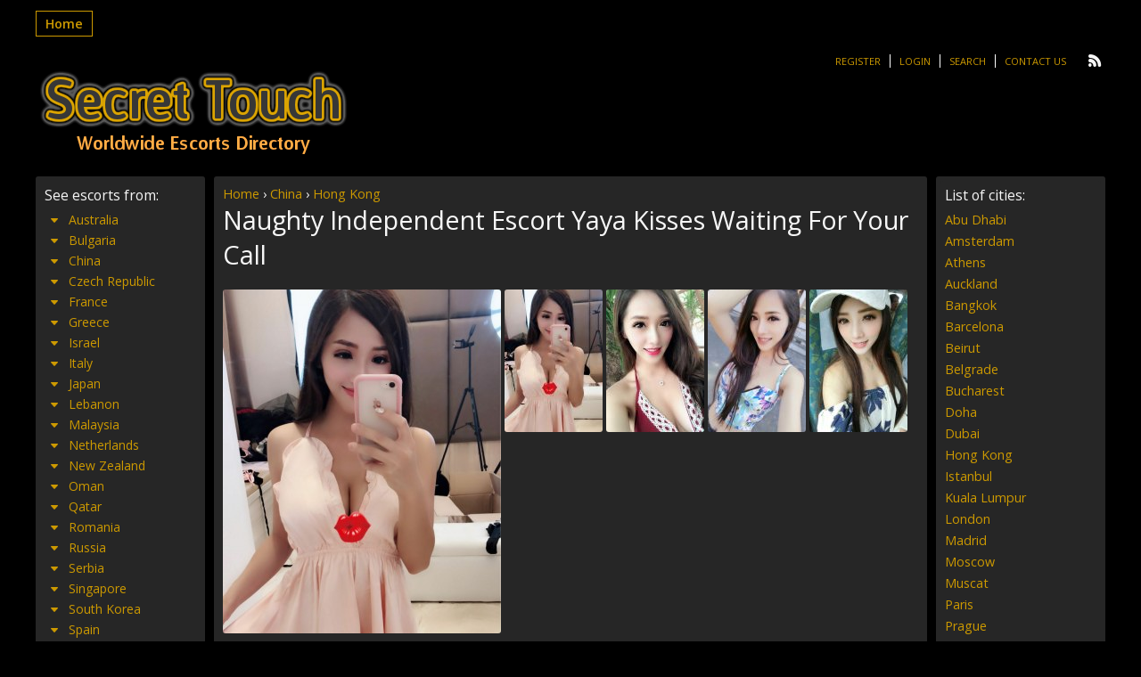

--- FILE ---
content_type: text/html; charset=UTF-8
request_url: https://www.secret-touch-escorts.com/escort/naughty-independent-escort-yaya-kisses-waiting-for-your-call/
body_size: 12224
content:

<!DOCTYPE html>
<html lang="en-US">
<head>
	<meta charset="UTF-8">
	<meta name="viewport" content="width=device-width, height=device-height, initial-scale=1.0, maximum-scale=1.0, target-densityDpi=device-dpi" />
	
	<link rel="profile" href="https://gmpg.org/xfn/11">
	<link rel="pingback" href="https://www.secret-touch-escorts.com/xmlrpc.php">
	
		<!-- All in One SEO Pro 4.1.3.3 -->
		<title>Naughty Independent Escort Yaya Kisses Waiting For Your Call | Secret Touch Escorts Directory</title>
		<meta name="description" content="Hi, my name is Yaya I am independent girl, 23 years old.I know how to make you crazy and will not hesitate to use every technique I know to seduce You.All you have to do to reach me by the phone on the top or you can text me on whats app Schedule our meeting, […]"/>
		<link rel="canonical" href="https://www.secret-touch-escorts.com/escort/naughty-independent-escort-yaya-kisses-waiting-for-your-call/" />
		<meta name="google" content="nositelinkssearchbox" />
		<script type="application/ld+json" class="aioseo-schema">
			{"@context":"https:\/\/schema.org","@graph":[{"@type":"WebSite","@id":"https:\/\/www.secret-touch-escorts.com\/#website","url":"https:\/\/www.secret-touch-escorts.com\/","name":"Secret Touch Escorts Directory","publisher":{"@id":"https:\/\/www.secret-touch-escorts.com\/#person"}},{"@type":"Person","@id":"https:\/\/www.secret-touch-escorts.com\/#person"},{"@type":"BreadcrumbList","@id":"https:\/\/www.secret-touch-escorts.com\/escort\/naughty-independent-escort-yaya-kisses-waiting-for-your-call\/#breadcrumblist","itemListElement":[{"@type":"ListItem","@id":"https:\/\/www.secret-touch-escorts.com\/#listItem","position":"1","item":{"@type":"WebPage","@id":"https:\/\/www.secret-touch-escorts.com\/","name":"Home","url":"https:\/\/www.secret-touch-escorts.com\/"},"nextItem":"https:\/\/www.secret-touch-escorts.com\/escort\/naughty-independent-escort-yaya-kisses-waiting-for-your-call\/#listItem"},{"@type":"ListItem","@id":"https:\/\/www.secret-touch-escorts.com\/escort\/naughty-independent-escort-yaya-kisses-waiting-for-your-call\/#listItem","position":"2","item":{"@type":"WebPage","@id":"https:\/\/www.secret-touch-escorts.com\/escort\/naughty-independent-escort-yaya-kisses-waiting-for-your-call\/","name":"Naughty Independent Escort Yaya Kisses Waiting For Your Call","description":"Hi, my name is Yaya I am independent girl, 23 years old.I know how to make you crazy and will not hesitate to use every technique I know to seduce You.All you have to do to reach me by the phone on the top or you can text me on whats app Schedule our meeting, [\u2026]","url":"https:\/\/www.secret-touch-escorts.com\/escort\/naughty-independent-escort-yaya-kisses-waiting-for-your-call\/"},"previousItem":"https:\/\/www.secret-touch-escorts.com\/#listItem"}]},{"@type":"Person","@id":"https:\/\/www.secret-touch-escorts.com\/author\/topgirls\/#author","url":"https:\/\/www.secret-touch-escorts.com\/author\/topgirls\/","name":"yumitokyogirl@gmail.com","image":{"@type":"ImageObject","@id":"https:\/\/www.secret-touch-escorts.com\/escort\/naughty-independent-escort-yaya-kisses-waiting-for-your-call\/#authorImage","url":"https:\/\/secure.gravatar.com\/avatar\/6f8119cf14d4a2bb9382faeffdf9e3a2?s=96&d=mm&r=g","width":"96","height":"96","caption":"yumitokyogirl@gmail.com"}},{"@type":"WebPage","@id":"https:\/\/www.secret-touch-escorts.com\/escort\/naughty-independent-escort-yaya-kisses-waiting-for-your-call\/#webpage","url":"https:\/\/www.secret-touch-escorts.com\/escort\/naughty-independent-escort-yaya-kisses-waiting-for-your-call\/","name":"Naughty Independent Escort Yaya Kisses Waiting For Your Call | Secret Touch Escorts Directory","description":"Hi, my name is Yaya I am independent girl, 23 years old.I know how to make you crazy and will not hesitate to use every technique I know to seduce You.All you have to do to reach me by the phone on the top or you can text me on whats app Schedule our meeting, [\u2026]","inLanguage":"en-US","isPartOf":{"@id":"https:\/\/www.secret-touch-escorts.com\/#website"},"breadcrumb":{"@id":"https:\/\/www.secret-touch-escorts.com\/escort\/naughty-independent-escort-yaya-kisses-waiting-for-your-call\/#breadcrumblist"},"author":"https:\/\/www.secret-touch-escorts.com\/author\/topgirls\/#author","creator":"https:\/\/www.secret-touch-escorts.com\/author\/topgirls\/#author","datePublished":"2018-06-30T21:10:25+00:00","dateModified":"2018-07-02T12:28:30+00:00"}]}
		</script>
		<script type="text/javascript" >
			window.ga=window.ga||function(){(ga.q=ga.q||[]).push(arguments)};ga.l=+new Date;
			ga('create', "UA-112689217-1", { 'cookieDomain': 'secret-touch-escorts.com' } );
			ga('send', 'pageview');
		</script>
		<script async src="https://www.google-analytics.com/analytics.js"></script>
		<!-- All in One SEO Pro -->

<link rel='dns-prefetch' href='//fonts.googleapis.com' />
<link rel='stylesheet' id='wp-block-library-css' href='https://www.secret-touch-escorts.com/wp-includes/css/dist/block-library/style.min.css?ver=6.2.8' type='text/css' media='all' />
<link rel='stylesheet' id='classic-theme-styles-css' href='https://www.secret-touch-escorts.com/wp-includes/css/classic-themes.min.css?ver=6.2.8' type='text/css' media='all' />
<style id='global-styles-inline-css' type='text/css'>
body{--wp--preset--color--black: #000000;--wp--preset--color--cyan-bluish-gray: #abb8c3;--wp--preset--color--white: #ffffff;--wp--preset--color--pale-pink: #f78da7;--wp--preset--color--vivid-red: #cf2e2e;--wp--preset--color--luminous-vivid-orange: #ff6900;--wp--preset--color--luminous-vivid-amber: #fcb900;--wp--preset--color--light-green-cyan: #7bdcb5;--wp--preset--color--vivid-green-cyan: #00d084;--wp--preset--color--pale-cyan-blue: #8ed1fc;--wp--preset--color--vivid-cyan-blue: #0693e3;--wp--preset--color--vivid-purple: #9b51e0;--wp--preset--gradient--vivid-cyan-blue-to-vivid-purple: linear-gradient(135deg,rgba(6,147,227,1) 0%,rgb(155,81,224) 100%);--wp--preset--gradient--light-green-cyan-to-vivid-green-cyan: linear-gradient(135deg,rgb(122,220,180) 0%,rgb(0,208,130) 100%);--wp--preset--gradient--luminous-vivid-amber-to-luminous-vivid-orange: linear-gradient(135deg,rgba(252,185,0,1) 0%,rgba(255,105,0,1) 100%);--wp--preset--gradient--luminous-vivid-orange-to-vivid-red: linear-gradient(135deg,rgba(255,105,0,1) 0%,rgb(207,46,46) 100%);--wp--preset--gradient--very-light-gray-to-cyan-bluish-gray: linear-gradient(135deg,rgb(238,238,238) 0%,rgb(169,184,195) 100%);--wp--preset--gradient--cool-to-warm-spectrum: linear-gradient(135deg,rgb(74,234,220) 0%,rgb(151,120,209) 20%,rgb(207,42,186) 40%,rgb(238,44,130) 60%,rgb(251,105,98) 80%,rgb(254,248,76) 100%);--wp--preset--gradient--blush-light-purple: linear-gradient(135deg,rgb(255,206,236) 0%,rgb(152,150,240) 100%);--wp--preset--gradient--blush-bordeaux: linear-gradient(135deg,rgb(254,205,165) 0%,rgb(254,45,45) 50%,rgb(107,0,62) 100%);--wp--preset--gradient--luminous-dusk: linear-gradient(135deg,rgb(255,203,112) 0%,rgb(199,81,192) 50%,rgb(65,88,208) 100%);--wp--preset--gradient--pale-ocean: linear-gradient(135deg,rgb(255,245,203) 0%,rgb(182,227,212) 50%,rgb(51,167,181) 100%);--wp--preset--gradient--electric-grass: linear-gradient(135deg,rgb(202,248,128) 0%,rgb(113,206,126) 100%);--wp--preset--gradient--midnight: linear-gradient(135deg,rgb(2,3,129) 0%,rgb(40,116,252) 100%);--wp--preset--duotone--dark-grayscale: url('#wp-duotone-dark-grayscale');--wp--preset--duotone--grayscale: url('#wp-duotone-grayscale');--wp--preset--duotone--purple-yellow: url('#wp-duotone-purple-yellow');--wp--preset--duotone--blue-red: url('#wp-duotone-blue-red');--wp--preset--duotone--midnight: url('#wp-duotone-midnight');--wp--preset--duotone--magenta-yellow: url('#wp-duotone-magenta-yellow');--wp--preset--duotone--purple-green: url('#wp-duotone-purple-green');--wp--preset--duotone--blue-orange: url('#wp-duotone-blue-orange');--wp--preset--font-size--small: 13px;--wp--preset--font-size--medium: 20px;--wp--preset--font-size--large: 36px;--wp--preset--font-size--x-large: 42px;--wp--preset--spacing--20: 0.44rem;--wp--preset--spacing--30: 0.67rem;--wp--preset--spacing--40: 1rem;--wp--preset--spacing--50: 1.5rem;--wp--preset--spacing--60: 2.25rem;--wp--preset--spacing--70: 3.38rem;--wp--preset--spacing--80: 5.06rem;--wp--preset--shadow--natural: 6px 6px 9px rgba(0, 0, 0, 0.2);--wp--preset--shadow--deep: 12px 12px 50px rgba(0, 0, 0, 0.4);--wp--preset--shadow--sharp: 6px 6px 0px rgba(0, 0, 0, 0.2);--wp--preset--shadow--outlined: 6px 6px 0px -3px rgba(255, 255, 255, 1), 6px 6px rgba(0, 0, 0, 1);--wp--preset--shadow--crisp: 6px 6px 0px rgba(0, 0, 0, 1);}:where(.is-layout-flex){gap: 0.5em;}body .is-layout-flow > .alignleft{float: left;margin-inline-start: 0;margin-inline-end: 2em;}body .is-layout-flow > .alignright{float: right;margin-inline-start: 2em;margin-inline-end: 0;}body .is-layout-flow > .aligncenter{margin-left: auto !important;margin-right: auto !important;}body .is-layout-constrained > .alignleft{float: left;margin-inline-start: 0;margin-inline-end: 2em;}body .is-layout-constrained > .alignright{float: right;margin-inline-start: 2em;margin-inline-end: 0;}body .is-layout-constrained > .aligncenter{margin-left: auto !important;margin-right: auto !important;}body .is-layout-constrained > :where(:not(.alignleft):not(.alignright):not(.alignfull)){max-width: var(--wp--style--global--content-size);margin-left: auto !important;margin-right: auto !important;}body .is-layout-constrained > .alignwide{max-width: var(--wp--style--global--wide-size);}body .is-layout-flex{display: flex;}body .is-layout-flex{flex-wrap: wrap;align-items: center;}body .is-layout-flex > *{margin: 0;}:where(.wp-block-columns.is-layout-flex){gap: 2em;}.has-black-color{color: var(--wp--preset--color--black) !important;}.has-cyan-bluish-gray-color{color: var(--wp--preset--color--cyan-bluish-gray) !important;}.has-white-color{color: var(--wp--preset--color--white) !important;}.has-pale-pink-color{color: var(--wp--preset--color--pale-pink) !important;}.has-vivid-red-color{color: var(--wp--preset--color--vivid-red) !important;}.has-luminous-vivid-orange-color{color: var(--wp--preset--color--luminous-vivid-orange) !important;}.has-luminous-vivid-amber-color{color: var(--wp--preset--color--luminous-vivid-amber) !important;}.has-light-green-cyan-color{color: var(--wp--preset--color--light-green-cyan) !important;}.has-vivid-green-cyan-color{color: var(--wp--preset--color--vivid-green-cyan) !important;}.has-pale-cyan-blue-color{color: var(--wp--preset--color--pale-cyan-blue) !important;}.has-vivid-cyan-blue-color{color: var(--wp--preset--color--vivid-cyan-blue) !important;}.has-vivid-purple-color{color: var(--wp--preset--color--vivid-purple) !important;}.has-black-background-color{background-color: var(--wp--preset--color--black) !important;}.has-cyan-bluish-gray-background-color{background-color: var(--wp--preset--color--cyan-bluish-gray) !important;}.has-white-background-color{background-color: var(--wp--preset--color--white) !important;}.has-pale-pink-background-color{background-color: var(--wp--preset--color--pale-pink) !important;}.has-vivid-red-background-color{background-color: var(--wp--preset--color--vivid-red) !important;}.has-luminous-vivid-orange-background-color{background-color: var(--wp--preset--color--luminous-vivid-orange) !important;}.has-luminous-vivid-amber-background-color{background-color: var(--wp--preset--color--luminous-vivid-amber) !important;}.has-light-green-cyan-background-color{background-color: var(--wp--preset--color--light-green-cyan) !important;}.has-vivid-green-cyan-background-color{background-color: var(--wp--preset--color--vivid-green-cyan) !important;}.has-pale-cyan-blue-background-color{background-color: var(--wp--preset--color--pale-cyan-blue) !important;}.has-vivid-cyan-blue-background-color{background-color: var(--wp--preset--color--vivid-cyan-blue) !important;}.has-vivid-purple-background-color{background-color: var(--wp--preset--color--vivid-purple) !important;}.has-black-border-color{border-color: var(--wp--preset--color--black) !important;}.has-cyan-bluish-gray-border-color{border-color: var(--wp--preset--color--cyan-bluish-gray) !important;}.has-white-border-color{border-color: var(--wp--preset--color--white) !important;}.has-pale-pink-border-color{border-color: var(--wp--preset--color--pale-pink) !important;}.has-vivid-red-border-color{border-color: var(--wp--preset--color--vivid-red) !important;}.has-luminous-vivid-orange-border-color{border-color: var(--wp--preset--color--luminous-vivid-orange) !important;}.has-luminous-vivid-amber-border-color{border-color: var(--wp--preset--color--luminous-vivid-amber) !important;}.has-light-green-cyan-border-color{border-color: var(--wp--preset--color--light-green-cyan) !important;}.has-vivid-green-cyan-border-color{border-color: var(--wp--preset--color--vivid-green-cyan) !important;}.has-pale-cyan-blue-border-color{border-color: var(--wp--preset--color--pale-cyan-blue) !important;}.has-vivid-cyan-blue-border-color{border-color: var(--wp--preset--color--vivid-cyan-blue) !important;}.has-vivid-purple-border-color{border-color: var(--wp--preset--color--vivid-purple) !important;}.has-vivid-cyan-blue-to-vivid-purple-gradient-background{background: var(--wp--preset--gradient--vivid-cyan-blue-to-vivid-purple) !important;}.has-light-green-cyan-to-vivid-green-cyan-gradient-background{background: var(--wp--preset--gradient--light-green-cyan-to-vivid-green-cyan) !important;}.has-luminous-vivid-amber-to-luminous-vivid-orange-gradient-background{background: var(--wp--preset--gradient--luminous-vivid-amber-to-luminous-vivid-orange) !important;}.has-luminous-vivid-orange-to-vivid-red-gradient-background{background: var(--wp--preset--gradient--luminous-vivid-orange-to-vivid-red) !important;}.has-very-light-gray-to-cyan-bluish-gray-gradient-background{background: var(--wp--preset--gradient--very-light-gray-to-cyan-bluish-gray) !important;}.has-cool-to-warm-spectrum-gradient-background{background: var(--wp--preset--gradient--cool-to-warm-spectrum) !important;}.has-blush-light-purple-gradient-background{background: var(--wp--preset--gradient--blush-light-purple) !important;}.has-blush-bordeaux-gradient-background{background: var(--wp--preset--gradient--blush-bordeaux) !important;}.has-luminous-dusk-gradient-background{background: var(--wp--preset--gradient--luminous-dusk) !important;}.has-pale-ocean-gradient-background{background: var(--wp--preset--gradient--pale-ocean) !important;}.has-electric-grass-gradient-background{background: var(--wp--preset--gradient--electric-grass) !important;}.has-midnight-gradient-background{background: var(--wp--preset--gradient--midnight) !important;}.has-small-font-size{font-size: var(--wp--preset--font-size--small) !important;}.has-medium-font-size{font-size: var(--wp--preset--font-size--medium) !important;}.has-large-font-size{font-size: var(--wp--preset--font-size--large) !important;}.has-x-large-font-size{font-size: var(--wp--preset--font-size--x-large) !important;}
.wp-block-navigation a:where(:not(.wp-element-button)){color: inherit;}
:where(.wp-block-columns.is-layout-flex){gap: 2em;}
.wp-block-pullquote{font-size: 1.5em;line-height: 1.6;}
</style>
<link rel='stylesheet' id='cpsh-shortcodes-css' href='https://www.secret-touch-escorts.com/wp-content/plugins/column-shortcodes//assets/css/shortcodes.css?ver=1.0.1' type='text/css' media='all' />
<link rel='stylesheet' id='open-sans-font-css' href='https://fonts.googleapis.com/css?family=Open+Sans%3A400%2C600&#038;ver=6.2.8' type='text/css' media='all' />
<link rel='stylesheet' id='main-css-file-css' href='https://www.secret-touch-escorts.com/wp-content/themes/dolceescorts/style.css?ver=6.2.8' type='text/css' media='all' />
<link rel='stylesheet' id='icon-font-css' href='https://www.secret-touch-escorts.com/wp-content/themes/dolceescorts/css/iconfont.css?ver=6.2.8' type='text/css' media='all' />
<link rel='stylesheet' id='responsive-css' href='https://www.secret-touch-escorts.com/wp-content/themes/dolceescorts/css/responsive.css?ver=6.2.8' type='text/css' media='all' />
<link rel='stylesheet' id='jquery-fancybox-css' href='https://www.secret-touch-escorts.com/wp-content/themes/dolceescorts/css/jquery.fancybox-2.1.5.css?ver=6.2.8' type='text/css' media='all' />
<script type='text/javascript' src='https://www.secret-touch-escorts.com/wp-includes/js/jquery/jquery.min.js?ver=3.6.4' id='jquery-core-js'></script>
<script type='text/javascript' src='https://www.secret-touch-escorts.com/wp-includes/js/jquery/jquery-migrate.min.js?ver=3.4.0' id='jquery-migrate-js'></script>
<script type='text/javascript' src='https://www.secret-touch-escorts.com/wp-content/themes/dolceescorts/js/dolceescort.js?ver=6.2.8' id='dolcejs-js'></script>
<script type='text/javascript' src='https://www.secret-touch-escorts.com/wp-content/themes/dolceescorts/js/scroll-up-bar.min.js?ver=6.2.8' id='scroll-up-bar-js'></script>
<script type='text/javascript' src='https://www.secret-touch-escorts.com/wp-content/themes/dolceescorts/js/jquery.cookie.js?ver=6.2.8' id='jquery-cookie-js'></script>
<script type='text/javascript' src='https://www.secret-touch-escorts.com/wp-content/themes/dolceescorts/js/jquery.uploadifive.min.js?ver=6.2.8' id='jquery-uploadifive-js'></script>
<script type='text/javascript' src='https://www.secret-touch-escorts.com/wp-content/themes/dolceescorts/js/jquery.mobile.custom.min.js?ver=6.2.8' id='jquery-mobile-custom-js'></script>
<script type='text/javascript' src='https://www.secret-touch-escorts.com/wp-content/themes/dolceescorts/js/jquery.mousewheel-3.0.6.pack.js?ver=6.2.8' id='jquery-mousewheel-js'></script>
<script type='text/javascript' src='https://www.secret-touch-escorts.com/wp-content/themes/dolceescorts/js/jquery.fancybox-2.1.5.pack.js?ver=6.2.8' id='jquery-fancybox-js'></script>
<link rel="https://api.w.org/" href="https://www.secret-touch-escorts.com/wp-json/" /><link rel="EditURI" type="application/rsd+xml" title="RSD" href="https://www.secret-touch-escorts.com/xmlrpc.php?rsd" />
<link rel="wlwmanifest" type="application/wlwmanifest+xml" href="https://www.secret-touch-escorts.com/wp-includes/wlwmanifest.xml" />
<link rel='shortlink' href='https://www.secret-touch-escorts.com/?p=35381' />
<link rel="alternate" type="application/json+oembed" href="https://www.secret-touch-escorts.com/wp-json/oembed/1.0/embed?url=https%3A%2F%2Fwww.secret-touch-escorts.com%2Fescort%2Fnaughty-independent-escort-yaya-kisses-waiting-for-your-call%2F" />
<link rel="alternate" type="text/xml+oembed" href="https://www.secret-touch-escorts.com/wp-json/oembed/1.0/embed?url=https%3A%2F%2Fwww.secret-touch-escorts.com%2Fescort%2Fnaughty-independent-escort-yaya-kisses-waiting-for-your-call%2F&#038;format=xml" />
<link rel="icon" href="https://www.secret-touch-escorts.com/wp-content/uploads/2020/04/STE1.png" sizes="32x32" />
<link rel="icon" href="https://www.secret-touch-escorts.com/wp-content/uploads/2020/04/STE1.png" sizes="192x192" />
<link rel="apple-touch-icon" href="https://www.secret-touch-escorts.com/wp-content/uploads/2020/04/STE1.png" />
<meta name="msapplication-TileImage" content="https://www.secret-touch-escorts.com/wp-content/uploads/2020/04/STE1.png" />
<noscript><style id="rocket-lazyload-nojs-css">.rll-youtube-player, [data-lazy-src]{display:none !important;}</style></noscript>	<!--[if IE]>
	<script src="https://www.secret-touch-escorts.com/wp-content/themes/dolceescorts/js/ie.js" type="text/javascript"></script>
	<link rel="stylesheet" type="text/css" media="all" href="https://www.secret-touch-escorts.com/wp-content/themes/dolceescorts/css/ie.css" />
	<![endif]-->
</head>
<body data-rsssl=1 class="escort-template-default single single-escort postid-35381">
<div class="mobile-sidebar left-mobile-sidebar"></div>
<div class="mobile-sidebar right-mobile-sidebar"></div>
<div class="mobile-sidebar-content-overlay hide"></div>
<div class="all">
	<header>
		<nav class="topnav">
			<div class="mobile-menu">
		   		<div class="show-left-mobile-sidebar l"><span class="icon icon-menu l"></span><span class="label-for-icon l">Menu</span></div>
							</div> <!-- mobile-topnav -->

	       	<div class="top-site-menu l">
				<ul class="header-menu"><li id="menu-item-51" class="menu-item menu-item-type-custom menu-item-object-custom menu-item-home menu-item-51"><a href="https://www.secret-touch-escorts.com/">Home</a></li>
</ul>			</div> <!-- top site menu -->

			<div class="clear10"></div>

		    <div class="subnav r">
	        	<ul class="social r">
	            		                	                	                <li><a class="rss" href="https://www.secret-touch-escorts.com/feed/"><span class="icon-rss"></span></a></li>
	            </ul>
	        	<ul class="subnav-menu l">
											<li><a href="https://www.secret-touch-escorts.com/registration/">Register</a></li>
						<li><a href="https://www.secret-touch-escorts.com/wp-login.php?redirect_to=https%3A%2F%2Fwww.secret-touch-escorts.com%3A443%2Fescort%2Fnaughty-independent-escort-yaya-kisses-waiting-for-your-call%2F">Login</a></li>
											<li><a href="https://www.secret-touch-escorts.com/search-for-escorts/">Search</a></li>
						<li><a href="https://www.secret-touch-escorts.com/contact-us/">Contact Us</a></li>
						            </ul>
					    	</div> <!-- SUBNAV -->
		</nav> <!-- TOP NAV -->
	    <!-- <div class="clear20"></div> -->

		<div class="logo l">
	        	    	<h1><a href="https://www.secret-touch-escorts.com/" title="Secret Touch Escorts Directory"><img src="data:image/svg+xml,%3Csvg%20xmlns='http://www.w3.org/2000/svg'%20viewBox='0%200%200%200'%3E%3C/svg%3E" alt="Secret Touch Escorts Directory" data-lazy-src="https://www.secret-touch-escorts.com/wp-content/uploads/154601869441.png" /><noscript><img src="https://www.secret-touch-escorts.com/wp-content/uploads/154601869441.png" alt="Secret Touch Escorts Directory" /></noscript></a></h1>
	        	    </div> <!-- LOGO -->
	
	</header> <!-- header -->

		<div class="header-addspace addspace r">
					<div class="textwidget"><div id="Singapore-escorts"></div>
</div>
		    </div> <!-- ADDSPACE -->
    
    <div class="clear20"></div>
        

<div class="contentwrapper">

	<div class="body">
		<div class="bodybox rad3 profile-page">
						
			<script type="text/javascript">
			jQuery(document).ready(function($) {
				//add or remove from favorites
				$('.favbutton').click(function(){
					var escortid = $(this).attr('id');
					$('.favbutton').toggle("slow");
					$.ajax({
						type: "GET",
						url: "https://www.secret-touch-escorts.com/wp-content/themes/dolceescorts/ajax/add-remove-favorites.php",
						data: "id=" + escortid
					});
				});

				$('.addreview-button').click(function(){
					$('.addreviewform').slideDown("slow");
					$('.addreview').slideUp("slow");
					$('html,body').animate({ scrollTop: $('.addreviewform').offset().top }, { duration: 'slow', easing: 'swing'});
				});
			    if(window.location.hash == "#addreview") {
					// $('.addreviewform, .addreview').slideToggle("slow");
					$('html,body').animate({ scrollTop: $('#addreviewsection').offset().top }, { duration: 'slow', easing: 'swing'});
				}
				$('.addreviewform .closebtn').click(function(){
					$('.addreviewform, .addreview').slideToggle("slow");
				});

				count_review_text('#reviewtext');
				$("#reviewtext").keyup(function() {
					count_review_text($(this));
				});
				function count_review_text(t) {
					if (!$(t).length) {
						return false;
					}
					var charlimit = 1000;
					var box = $(t).val();
					var main = box.length * 100;
					var value = (main / charlimit);
					var count = charlimit - box.length;
					var boxremove = box.substring(0, charlimit);
					var ourtextarea = $(t);

					$('.charcount').show('slow');
					if(box.length <= charlimit) {
						$('#count').html(count);
						$("#reviewtext")
						$('#bar').animate( {
							"width": value+'%',
						}, 1);
					} else {
						$('#reviewtext').val(boxremove);
			            ourtextarea.scrollTop(
			                ourtextarea[0].scrollHeight - ourtextarea.height()
			            );
					}
					return false;
				}

				$('.sendemail').click(function(){
					$('.escortcontact').slideToggle("slow");
					$(this).slideToggle("slow");
				});
			    if(window.location.hash == "#contactform") {
					$('html,body').animate({ scrollTop: $('.escortcontact').offset().top }, { duration: 'slow', easing: 'swing'});
					$('.escortcontact').slideToggle("slow");
					$('.sendemail').slideToggle("slow");
				}
				$('.escortcontact .closebtn').click(function(){
					$('.escortcontact').slideToggle("slow");
					$('.sendemail').slideToggle("slow");
				});
			});
			</script>
			
						
			


			<div class="head_phat"><a href="/" >Home</a> › <a href="https://www.secret-touch-escorts.com/girls/china-escorts/" >China</a> › <a href="https://www.secret-touch-escorts.com/girls/all-hong-kong-escorts/" >Hong Kong</a></div>					    <div class="girlsingle">
	    	<h3 class="profile-title l" title="Naughty Independent Escort Yaya Kisses Waiting For Your Call">Naughty Independent Escort Yaya Kisses Waiting For Your Call</h3>
	        <div class="girlsinglelabels l">
						</div> <!-- GIRL SINGLE LABELS -->
			
													
						<div class="clear10"></div>
							
        	<div class="bigimage l">
				<img src="data:image/svg+xml,%3Csvg%20xmlns='http://www.w3.org/2000/svg'%20viewBox='0%200%200%200'%3E%3C/svg%3E" class="rad3 l" alt="Naughty Independent Escort Yaya Kisses Waiting For Your Call Hong Kong" data-lazy-src="https://www.secret-touch-escorts.com/wp-content/themes/dolceescorts/th.php?src=https://www.secret-touch-escorts.com/wp-content/uploads/1530393025534/15303930727522.jpg&w=312" /><noscript><img src="https://www.secret-touch-escorts.com/wp-content/themes/dolceescorts/th.php?src=https://www.secret-touch-escorts.com/wp-content/uploads/1530393025534/15303930727522.jpg&w=312" class="rad3 l" alt="Naughty Independent Escort Yaya Kisses Waiting For Your Call Hong Kong" /></noscript>
            </div> <!-- BIG IMAGE -->
            <div class="thumbs r">
				<span class="profile-img-thumb" id="35382"><a href="https://www.secret-touch-escorts.com/wp-content/uploads/1530393025534/15303930727522.jpg" rel="profile-photo"><img data-original-url="https://www.secret-touch-escorts.com/wp-content/uploads/1530393025534/15303930727522-110x160.jpg" class="mobile-ready-img rad3" alt="Naughty Independent Escort Yaya Kisses Waiting For Your Call Hong Kong" data-responsive-img-url="https://www.secret-touch-escorts.com/wp-content/uploads/1530393025534/15303930727522-280x415.jpg" /></a></span>
<span class="profile-img-thumb" id="35383"><a href="https://www.secret-touch-escorts.com/wp-content/uploads/1530393025534/15303930746078.jpg" rel="profile-photo"><img data-original-url="https://www.secret-touch-escorts.com/wp-content/uploads/1530393025534/15303930746078-110x160.jpg" class="mobile-ready-img rad3" alt="Naughty Independent Escort Yaya Kisses Waiting For Your Call Hong Kong" data-responsive-img-url="https://www.secret-touch-escorts.com/wp-content/uploads/1530393025534/15303930746078-280x415.jpg" /></a></span>
<span class="profile-img-thumb" id="35384"><a href="https://www.secret-touch-escorts.com/wp-content/uploads/1530393025534/15303930779470.jpg" rel="profile-photo"><img data-original-url="https://www.secret-touch-escorts.com/wp-content/uploads/1530393025534/15303930779470-110x160.jpg" class="mobile-ready-img rad3" alt="Naughty Independent Escort Yaya Kisses Waiting For Your Call Hong Kong" data-responsive-img-url="https://www.secret-touch-escorts.com/wp-content/uploads/1530393025534/15303930779470-280x415.jpg" /></a></span>
<span class="profile-img-thumb" id="35385"><a href="https://www.secret-touch-escorts.com/wp-content/uploads/1530393025534/15303930805943.jpg" rel="profile-photo"><img data-original-url="https://www.secret-touch-escorts.com/wp-content/uploads/1530393025534/15303930805943-110x160.jpg" class="mobile-ready-img rad3" alt="Naughty Independent Escort Yaya Kisses Waiting For Your Call Hong Kong" data-responsive-img-url="https://www.secret-touch-escorts.com/wp-content/uploads/1530393025534/15303930805943-280x415.jpg" /></a></span>
			</div> <!-- THUMBS -->
		
								
				<div class="clear20"></div>
				<a href="tel:+817041109029" class="myButton">Call Me Directly</a> <a href="SMS:+817041109029" class="myButton">SMS Me Directly</a> <font size="1"><br>Press green buttons to call or send SMS. </font>
									
            <div class="aboutme">
				<h4 class="rad3">Phone: <a href="tel:+817041109029">+817041109029</a> </h4> 
				<b>Female, 33 years old <a href="https://www.secret-touch-escorts.com/girls/all-hong-kong-escorts/" title="Hong Kong">Hong Kong Escort</a>, <a href="https://www.secret-touch-escorts.com/girls/china-escorts/" title="China">China</a></b>
                <div class="clear"></div>
				Hi, my name is Yaya I am independent girl, 23 years old.I know how to make you crazy and will not hesitate to use every technique I know to seduce You.All you have to do to reach me by the phone on the top or you can text me on whats app Schedule our meeting, and then you will be completely satisfied!I know what you are thinking about... and I love those naughty thoughts that get me hot and wet...Hot kisses, your sexy yaya, Waiting for your call			</div> <!-- ABOUT ME -->
            <div class="clear30"></div>
						
            <div class="girlinfo l">
            	                                <div class="clear20"></div>
	        	<div class="clear20"></div>				
                <div class="clear20"></div>
                <h4 class="rad3">Contact info:</h4>
                <div class="clear"></div>
                <div class="contact">
                    <b>Country:</b>
                    <span class="valuecolumn"><a href="https://www.secret-touch-escorts.com/girls/china-escorts/" title="China">China</a></span>

	                <b>City</b>
	                <span class="valuecolumn"><a href="https://www.secret-touch-escorts.com/girls/all-hong-kong-escorts/" title="Hong Kong">Hong Kong</a></span>
						
					            	            <b>Phone:</b><span class="valuecolumn">+817041109029</span>                            <div class="clear10"></div><a name="contactform"></a>
							
							<div class="clear"></div>
<div class="escortcontact rad5 hide">
	<div class="rad3 redbutton closebtn r">Close<div class="icon icon-cancel-circled r"></div></div>			<div class="err rad3">You need to <a href="https://www.secret-touch-escorts.com/registration/">register</a> or <a href="https://www.secret-touch-escorts.com/wp-login.php?redirect_to=https%3A%2F%2Fwww.secret-touch-escorts.com%2Fescort%2Fnaughty-independent-escort-yaya-kisses-waiting-for-your-call%2F">login</a> to send messages</div>
	</div> <!-- contact form -->					</div> <!-- CONTACT -->
				<div class="clear20"></div>
        	</div> <!-- GIRL INFO LEFT -->

            <div class="girlinfo r">
            	
							<div class="clear20"></div>
            </div> <!-- GIRL INFO RIGHT -->
			<div class="clear"></div>


			
			        </div> <!-- GIRL SINGLE -->
	</div> <!-- BODY BOX -->

    <div class="clear"></div>
</div> <!-- BODY -->
</div> <!-- contentwrapper -->

		<div class="sidebar-left l">
        		<div class="countries rad3">
                	<h4>See escorts from:</h4>
					<div class="selected-location bluebutton rad5 hide"><div class="icon icon-sort r"></div><span>Select a country</span></div>
                    <ul class="country-list">
						<li class="cat-item cat-item-13"><span class="icon iconcountries rad3 icon-down-dir"></span><a href="https://www.secret-touch-escorts.com/girls/australia-escorts/" title="Australia" class="sidebar-country-link">Australia</a>
<ul>
<li class="cat-item cat-item-235">
	<span class="icon iconcities icon-angle-right"></span><a href="https://www.secret-touch-escorts.com/girls/all-sydney-escorts/" title="Sydney">Sydney</a>
</li>
</ul>
</li>
<li class="cat-item cat-item-2121"><span class="icon iconcountries rad3 icon-down-dir"></span><a href="https://www.secret-touch-escorts.com/girls/bulgaria-escorts/" title="Bulgaria" class="sidebar-country-link">Bulgaria</a>
<ul>
<li class="cat-item cat-item-239">
	<span class="icon iconcities icon-angle-right"></span><a href="https://www.secret-touch-escorts.com/girls/all-sofia-escorts/" title="Sofia">Sofia</a>
</li>
</ul>
</li>
<li class="cat-item cat-item-43"><span class="icon iconcountries rad3 icon-down-dir"></span><a href="https://www.secret-touch-escorts.com/girls/china-escorts/" title="China" class="sidebar-country-link">China</a>
<ul>
<li class="cat-item cat-item-241">
	<span class="icon iconcities icon-angle-right"></span><a href="https://www.secret-touch-escorts.com/girls/all-hong-kong-escorts/" title="Hong Kong">Hong Kong</a>
</li>
<li class="cat-item cat-item-402">
	<span class="icon iconcities icon-angle-right"></span><a href="https://www.secret-touch-escorts.com/girls/all-shanghai-escorts/" title="Shanghai">Shanghai</a>
</li>
</ul>
</li>
<li class="cat-item cat-item-55"><span class="icon iconcountries rad3 icon-down-dir"></span><a href="https://www.secret-touch-escorts.com/girls/czech-republic-escorts/" title="Czech Republic" class="sidebar-country-link">Czech Republic</a>
<ul>
<li class="cat-item cat-item-245">
	<span class="icon iconcities icon-angle-right"></span><a href="https://www.secret-touch-escorts.com/girls/all-prague-escorts/" title="Prague">Prague</a>
</li>
</ul>
</li>
<li class="cat-item cat-item-71"><span class="icon iconcountries rad3 icon-down-dir"></span><a href="https://www.secret-touch-escorts.com/girls/france-escorts/" title="France" class="sidebar-country-link">France</a>
<ul>
<li class="cat-item cat-item-247">
	<span class="icon iconcities icon-angle-right"></span><a href="https://www.secret-touch-escorts.com/girls/all-paris-escorts/" title="Paris">Paris</a>
</li>
</ul>
</li>
<li class="cat-item cat-item-79"><span class="icon iconcountries rad3 icon-down-dir"></span><a href="https://www.secret-touch-escorts.com/girls/greece-escorts/" title="Greece" class="sidebar-country-link">Greece</a>
<ul>
<li class="cat-item cat-item-252">
	<span class="icon iconcities icon-angle-right"></span><a href="https://www.secret-touch-escorts.com/girls/all-athens-escorts/" title="Athens">Athens</a>
</li>
</ul>
</li>
<li class="cat-item cat-item-99"><span class="icon iconcountries rad3 icon-down-dir"></span><a href="https://www.secret-touch-escorts.com/girls/israel-escorts/" title="Israel" class="sidebar-country-link">Israel</a>
<ul>
<li class="cat-item cat-item-255">
	<span class="icon iconcities icon-angle-right"></span><a href="https://www.secret-touch-escorts.com/girls/all-tel-aviv-escorts/" title="Tel Aviv">Tel Aviv</a>
</li>
</ul>
</li>
<li class="cat-item cat-item-100"><span class="icon iconcountries rad3 icon-down-dir"></span><a href="https://www.secret-touch-escorts.com/girls/italy-escorts/" title="Italy" class="sidebar-country-link">Italy</a>
<ul>
<li class="cat-item cat-item-257">
	<span class="icon iconcities icon-angle-right"></span><a href="https://www.secret-touch-escorts.com/girls/all-rome-escorts/" title="Rome">Rome</a>
</li>
</ul>
</li>
<li class="cat-item cat-item-103"><span class="icon iconcountries rad3 icon-down-dir"></span><a href="https://www.secret-touch-escorts.com/girls/japan-escorts/" title="Japan" class="sidebar-country-link">Japan</a>
<ul>
<li class="cat-item cat-item-258">
	<span class="icon iconcities icon-angle-right"></span><a href="https://www.secret-touch-escorts.com/girls/all-tokyo-escorts/" title="Tokyo">Tokyo</a>
</li>
</ul>
</li>
<li class="cat-item cat-item-112"><span class="icon iconcountries rad3 icon-down-dir"></span><a href="https://www.secret-touch-escorts.com/girls/lebanon-escorts/" title="Lebanon" class="sidebar-country-link">Lebanon</a>
<ul>
<li class="cat-item cat-item-259">
	<span class="icon iconcities icon-angle-right"></span><a href="https://www.secret-touch-escorts.com/girls/all-beirut-escorts/" title="Beirut">Beirut</a>
</li>
</ul>
</li>
<li class="cat-item cat-item-123"><span class="icon iconcountries rad3 icon-down-dir"></span><a href="https://www.secret-touch-escorts.com/girls/malaysia-escorts/" title="Malaysia" class="sidebar-country-link">Malaysia</a>
<ul>
<li class="cat-item cat-item-262">
	<span class="icon iconcities icon-angle-right"></span><a href="https://www.secret-touch-escorts.com/girls/all-kuala-lumpur-escorts/" title="Kuala Lumpur">Kuala Lumpur</a>
</li>
</ul>
</li>
<li class="cat-item cat-item-145"><span class="icon iconcountries rad3 icon-down-dir"></span><a href="https://www.secret-touch-escorts.com/girls/netherlands-escorts/" title="Netherlands" class="sidebar-country-link">Netherlands</a>
<ul>
<li class="cat-item cat-item-265">
	<span class="icon iconcities icon-angle-right"></span><a href="https://www.secret-touch-escorts.com/girls/all-amsterdam-escorts/" title="Amsterdam">Amsterdam</a>
</li>
</ul>
</li>
<li class="cat-item cat-item-148"><span class="icon iconcountries rad3 icon-down-dir"></span><a href="https://www.secret-touch-escorts.com/girls/new-zealand-escorts/" title="New Zealand" class="sidebar-country-link">New Zealand</a>
<ul>
<li class="cat-item cat-item-266">
	<span class="icon iconcities icon-angle-right"></span><a href="https://www.secret-touch-escorts.com/girls/all-auckland-escorts/" title="Auckland">Auckland</a>
</li>
</ul>
</li>
<li class="cat-item cat-item-157"><span class="icon iconcountries rad3 icon-down-dir"></span><a href="https://www.secret-touch-escorts.com/girls/oman-escorts/" title="Oman" class="sidebar-country-link">Oman</a>
<ul>
<li class="cat-item cat-item-268">
	<span class="icon iconcities icon-angle-right"></span><a href="https://www.secret-touch-escorts.com/girls/all-muscat-escorts/" title="Muscat">Muscat</a>
</li>
</ul>
</li>
<li class="cat-item cat-item-170"><span class="icon iconcountries rad3 icon-down-dir"></span><a href="https://www.secret-touch-escorts.com/girls/qatar-escorts/" title="Qatar" class="sidebar-country-link">Qatar</a>
<ul>
<li class="cat-item cat-item-273">
	<span class="icon iconcities icon-angle-right"></span><a href="https://www.secret-touch-escorts.com/girls/all-doha-escorts/" title="Doha">Doha</a>
</li>
</ul>
</li>
<li class="cat-item cat-item-172"><span class="icon iconcountries rad3 icon-down-dir"></span><a href="https://www.secret-touch-escorts.com/girls/romania-escorts/" title="Romania" class="sidebar-country-link">Romania</a>
<ul>
<li class="cat-item cat-item-274">
	<span class="icon iconcities icon-angle-right"></span><a href="https://www.secret-touch-escorts.com/girls/all-bucharest-escorts/" title="Bucharest">Bucharest</a>
</li>
</ul>
</li>
<li class="cat-item cat-item-173"><span class="icon iconcountries rad3 icon-down-dir"></span><a href="https://www.secret-touch-escorts.com/girls/russia-escorts/" title="Russia" class="sidebar-country-link">Russia</a>
<ul>
<li class="cat-item cat-item-275">
	<span class="icon iconcities icon-angle-right"></span><a href="https://www.secret-touch-escorts.com/girls/all-moscow-escorts/" title="Moscow">Moscow</a>
</li>
</ul>
</li>
<li class="cat-item cat-item-185"><span class="icon iconcountries rad3 icon-down-dir"></span><a href="https://www.secret-touch-escorts.com/girls/serbia-escorts/" title="Serbia" class="sidebar-country-link">Serbia</a>
<ul>
<li class="cat-item cat-item-277">
	<span class="icon iconcities icon-angle-right"></span><a href="https://www.secret-touch-escorts.com/girls/all-belgrade-escorts/" title="Belgrade">Belgrade</a>
</li>
</ul>
</li>
<li class="cat-item cat-item-188"><span class="icon iconcountries rad3 icon-down-dir"></span><a href="https://www.secret-touch-escorts.com/girls/singapore-escorts/" title="Singapore" class="sidebar-country-link">Singapore</a>
<ul>
<li class="cat-item cat-item-278">
	<span class="icon iconcities icon-angle-right"></span><a href="https://www.secret-touch-escorts.com/girls/all-singapore-escorts/" title="Singapore">Singapore</a>
</li>
</ul>
</li>
<li class="cat-item cat-item-195"><span class="icon iconcountries rad3 icon-down-dir"></span><a href="https://www.secret-touch-escorts.com/girls/south-korea-escorts/" title="South Korea" class="sidebar-country-link">South Korea</a>
<ul>
<li class="cat-item cat-item-281">
	<span class="icon iconcities icon-angle-right"></span><a href="https://www.secret-touch-escorts.com/girls/all-seoul-escorts/" title="Seoul">Seoul</a>
</li>
</ul>
</li>
<li class="cat-item cat-item-196"><span class="icon iconcountries rad3 icon-down-dir"></span><a href="https://www.secret-touch-escorts.com/girls/spain-escorts/" title="Spain" class="sidebar-country-link">Spain</a>
<ul>
<li class="cat-item cat-item-282">
	<span class="icon iconcities icon-angle-right"></span><a href="https://www.secret-touch-escorts.com/girls/all-barcelona-escorts/" title="Barcelona">Barcelona</a>
</li>
<li class="cat-item cat-item-284">
	<span class="icon iconcities icon-angle-right"></span><a href="https://www.secret-touch-escorts.com/girls/all-madrid-escorts/" title="Madrid">Madrid</a>
</li>
</ul>
</li>
<li class="cat-item cat-item-205"><span class="icon iconcountries rad3 icon-down-dir"></span><a href="https://www.secret-touch-escorts.com/girls/taiwan-escorts/" title="Taiwan" class="sidebar-country-link">Taiwan</a>
<ul>
<li class="cat-item cat-item-290">
	<span class="icon iconcities icon-angle-right"></span><a href="https://www.secret-touch-escorts.com/girls/all-taipei-escorts/" title="Taipei">Taipei</a>
</li>
</ul>
</li>
<li class="cat-item cat-item-303"><span class="icon iconcountries rad3 icon-down-dir"></span><a href="https://www.secret-touch-escorts.com/girls/thailand-escorts/" title="Thailand" class="sidebar-country-link">Thailand</a>
<ul>
<li class="cat-item cat-item-304">
	<span class="icon iconcities icon-angle-right"></span><a href="https://www.secret-touch-escorts.com/girls/all-bangkok-escorts/" title="Bangkok">Bangkok</a>
</li>
</ul>
</li>
<li class="cat-item cat-item-215"><span class="icon iconcountries rad3 icon-down-dir"></span><a href="https://www.secret-touch-escorts.com/girls/turkey-escorts/" title="Turkey" class="sidebar-country-link">Turkey</a>
<ul>
<li class="cat-item cat-item-291">
	<span class="icon iconcities icon-angle-right"></span><a href="https://www.secret-touch-escorts.com/girls/all-istanbul-escorts/" title="Istanbul">Istanbul</a>
</li>
</ul>
</li>
<li class="cat-item cat-item-221"><span class="icon iconcountries rad3 icon-down-dir"></span><a href="https://www.secret-touch-escorts.com/girls/united-arab-emirates-escorts/" title="United Arab Emirates" class="sidebar-country-link">United Arab Emirates</a>
<ul>
<li class="cat-item cat-item-296">
	<span class="icon iconcities icon-angle-right"></span><a href="https://www.secret-touch-escorts.com/girls/all-abu-dhabi-escorts/" title="Abu Dhabi">Abu Dhabi</a>
</li>
<li class="cat-item cat-item-295">
	<span class="icon iconcities icon-angle-right"></span><a href="https://www.secret-touch-escorts.com/girls/all-dubai-escorts/" title="Dubai">Dubai</a>
</li>
</ul>
</li>
<li class="cat-item cat-item-222"><span class="icon iconcountries rad3 icon-down-dir"></span><a href="https://www.secret-touch-escorts.com/girls/united-kingdom-escorts/" title="United Kingdom" class="sidebar-country-link">United Kingdom</a>
<ul>
<li class="cat-item cat-item-297">
	<span class="icon iconcities icon-angle-right"></span><a href="https://www.secret-touch-escorts.com/girls/all-london-escorts/" title="London">London</a>
</li>
</ul>
</li>
                    </ul>
				</div> <!-- COUNTRIES -->
	    	<div class="clear10"></div>

			
					</div> <!-- SIDEBAR LEFT --><div class="sidebar-right">
	<div class="move-to-mobile-sidebar">






</div> <!-- move-to-mobile-sidebar -->


<div class="show-under-body">


	    <div class="widgetbox rad3">
    	<div id="nav_menu-2" class="widgetbox rad3 widget widget_nav_menu"><h4 class="widgettitle">List of cities:</h4><div class="menu-city-menu-container"><ul id="menu-city-menu" class="menu"><li id="menu-item-1798" class="menu-item menu-item-type-custom menu-item-object-custom menu-item-1798"><a href="https://www.secret-touch-escorts.com/girls/all-abu-dhabi-escorts/">Abu Dhabi</a></li>
<li id="menu-item-10549" class="menu-item menu-item-type-custom menu-item-object-custom menu-item-10549"><a href="https://www.secret-touch-escorts.com/girls/all-amsterdam-escorts/">Amsterdam</a></li>
<li id="menu-item-61572" class="menu-item menu-item-type-custom menu-item-object-custom menu-item-61572"><a href="https://www.secret-touch-escorts.com/girls/all-athens-escorts/">Athens</a></li>
<li id="menu-item-1799" class="menu-item menu-item-type-custom menu-item-object-custom menu-item-1799"><a href="https://www.secret-touch-escorts.com/girls/all-auckland-escorts/">Auckland</a></li>
<li id="menu-item-1800" class="menu-item menu-item-type-custom menu-item-object-custom menu-item-1800"><a href="https://www.secret-touch-escorts.com/girls/all-bangkok-escorts/">Bangkok</a></li>
<li id="menu-item-61573" class="menu-item menu-item-type-custom menu-item-object-custom menu-item-61573"><a href="https://www.secret-touch-escorts.com/girls/all-barcelona-escorts/">Barcelona</a></li>
<li id="menu-item-1801" class="menu-item menu-item-type-custom menu-item-object-custom menu-item-1801"><a href="https://www.secret-touch-escorts.com/girls/all-beirut-escorts/">Beirut</a></li>
<li id="menu-item-12629" class="menu-item menu-item-type-custom menu-item-object-custom menu-item-12629"><a href="https://www.secret-touch-escorts.com/girls/all-belgrade-escorts/">Belgrade</a></li>
<li id="menu-item-61574" class="menu-item menu-item-type-custom menu-item-object-custom menu-item-61574"><a href="https://www.secret-touch-escorts.com/girls/all-bucharest-escorts/">Bucharest</a></li>
<li id="menu-item-146393" class="menu-item menu-item-type-custom menu-item-object-custom menu-item-146393"><a href="https://www.secret-touch-escorts.com/girls/all-doha-escorts/">Doha</a></li>
<li id="menu-item-1802" class="menu-item menu-item-type-custom menu-item-object-custom menu-item-1802"><a href="https://www.secret-touch-escorts.com/girls/all-dubai-escorts/">Dubai</a></li>
<li id="menu-item-1803" class="menu-item menu-item-type-custom menu-item-object-custom menu-item-1803"><a href="https://www.secret-touch-escorts.com/girls/all-hong-kong-escorts/">Hong Kong</a></li>
<li id="menu-item-1804" class="menu-item menu-item-type-custom menu-item-object-custom menu-item-1804"><a href="https://www.secret-touch-escorts.com/girls/all-istanbul-escorts/">Istanbul</a></li>
<li id="menu-item-1805" class="menu-item menu-item-type-custom menu-item-object-custom menu-item-1805"><a href="https://www.secret-touch-escorts.com/girls/all-kuala-lumpur-escorts/">Kuala Lumpur</a></li>
<li id="menu-item-1806" class="menu-item menu-item-type-custom menu-item-object-custom menu-item-1806"><a href="https://www.secret-touch-escorts.com/girls/all-london-escorts/">London</a></li>
<li id="menu-item-61575" class="menu-item menu-item-type-custom menu-item-object-custom menu-item-61575"><a href="https://www.secret-touch-escorts.com/girls/all-madrid-escorts/">Madrid</a></li>
<li id="menu-item-1807" class="menu-item menu-item-type-custom menu-item-object-custom menu-item-1807"><a href="https://www.secret-touch-escorts.com/girls/all-moscow-escorts/">Moscow</a></li>
<li id="menu-item-1808" class="menu-item menu-item-type-custom menu-item-object-custom menu-item-1808"><a href="https://www.secret-touch-escorts.com/girls/all-muscat-escorts/">Muscat</a></li>
<li id="menu-item-61576" class="menu-item menu-item-type-custom menu-item-object-custom menu-item-61576"><a href="https://www.secret-touch-escorts.com/girls/all-paris-escorts/">Paris</a></li>
<li id="menu-item-61577" class="menu-item menu-item-type-custom menu-item-object-custom menu-item-61577"><a href="https://www.secret-touch-escorts.com/girls/all-prague-escorts/">Prague</a></li>
<li id="menu-item-61578" class="menu-item menu-item-type-custom menu-item-object-custom menu-item-61578"><a href="https://www.secret-touch-escorts.com/girls/all-rome-escorts/">Rome</a></li>
<li id="menu-item-1809" class="menu-item menu-item-type-custom menu-item-object-custom menu-item-1809"><a href="https://www.secret-touch-escorts.com/girls/all-seoul-escorts/">Seoul</a></li>
<li id="menu-item-32828" class="menu-item menu-item-type-custom menu-item-object-custom menu-item-32828"><a href="https://www.secret-touch-escorts.com/girls/all-shanghai-escorts/">Shanghai</a></li>
<li id="menu-item-1810" class="menu-item menu-item-type-custom menu-item-object-custom menu-item-1810"><a href="https://www.secret-touch-escorts.com/girls/all-singapore-escorts/">Singapore</a></li>
<li id="menu-item-61579" class="menu-item menu-item-type-custom menu-item-object-custom menu-item-61579"><a href="https://www.secret-touch-escorts.com/girls/all-sofia-escorts/">Sofia</a></li>
<li id="menu-item-1811" class="menu-item menu-item-type-custom menu-item-object-custom menu-item-1811"><a href="https://www.secret-touch-escorts.com/girls/all-sydney-escorts/">Sydney</a></li>
<li id="menu-item-1812" class="menu-item menu-item-type-custom menu-item-object-custom menu-item-1812"><a href="https://www.secret-touch-escorts.com/girls/all-taipei-escorts/">Taipei</a></li>
<li id="menu-item-1813" class="menu-item menu-item-type-custom menu-item-object-custom menu-item-1813"><a href="https://www.secret-touch-escorts.com/girls/all-tel-aviv-escorts/">Tel Aviv</a></li>
<li id="menu-item-27434" class="menu-item menu-item-type-custom menu-item-object-custom menu-item-27434"><a href="https://www.secret-touch-escorts.com/girls/all-tokyo-escorts/">Tokyo</a></li>
</ul></div></div><div class="clear10"></div><div id="text-77" class="widgetbox rad3 widget widget_text">			<div class="textwidget"><p><strong>Partners:<br />
</strong><a href="https://kl-bunnies.info/all-kl-escort-girls/">KL Bunnies</a><br />
<a href="https://secret-kl.org/kl-escort-girls/">Secret KL</a><br />
<a href="https://w-dubai-guide.com/dubai-escort-girls/">W Dubai Guide</a><br />
<a href="https://vip-dubai-bunnies.com/all-dubai-escorts-uae-1/">VIP Dubai Bunnies</a></p>
</div>
		</div><div class="clear10"></div>	</div> <!-- SIDEBAR BOX -->
	
	</div> <!-- show-under-body -->
</div> <!-- SIDEBAR RIGHT --><div class="clear"></div>
<div style="max-width: 810px; margin:0 auto;">
                <div class="girl">

					<div class="thumb rad3">
						<div class="thumbwrapper">
                    		<a href="https://www.secret-touch-escorts.com/escort/new-girl-in-your-city-escort-dana/" title="New Girl In Your City Escort Dana">
                        		<img class="mobile-ready-img rad3" src="data:image/svg+xml,%3Csvg%20xmlns='http://www.w3.org/2000/svg'%20viewBox='0%200%200%200'%3E%3C/svg%3E" data-responsive-img-url="https://www.secret-touch-escorts.com/wp-content/uploads/1578859081128/15788592054988-280x415.jpg" alt="New Girl In Your City Escort Dana Istanbul" data-lazy-src="https://www.secret-touch-escorts.com/wp-content/uploads/1578859081128/15788592054988-144x207.jpg" /><noscript><img class="mobile-ready-img rad3" src="https://www.secret-touch-escorts.com/wp-content/uploads/1578859081128/15788592054988-144x207.jpg" data-responsive-img-url="https://www.secret-touch-escorts.com/wp-content/uploads/1578859081128/15788592054988-280x415.jpg" alt="New Girl In Your City Escort Dana Istanbul" /></noscript>
															</a>
							<div class="clear"></div>
						</div>
																	</div> <!-- THUMB --> <div class="clear"></div>
					
					<div class="desc">
						<a class="girl-name" href="https://www.secret-touch-escorts.com/escort/new-girl-in-your-city-escort-dana/" title="New Girl In Your City Escort Dana">New Girl In Your City Escort Dana</a>
						<div class="clear"></div>
						<span class="girl-desc-location">Istanbul</span>
					</div> <!-- DESC -->
                </div> <!-- GIRL -->
                <div class="girl">

					<div class="thumb rad3">
						<div class="thumbwrapper">
                    		<a href="https://www.secret-touch-escorts.com/escort/luxury-international-escort-model-book-me/" title="Luxury International Escort Model Book Me">
                        		<img class="mobile-ready-img rad3" src="data:image/svg+xml,%3Csvg%20xmlns='http://www.w3.org/2000/svg'%20viewBox='0%200%200%200'%3E%3C/svg%3E" data-responsive-img-url="https://www.secret-touch-escorts.com/wp-content/uploads/1562248269394/15888978113186-280x415.jpg" alt="Luxury International Escort Model Book Me Abu Dhabi" data-lazy-src="https://www.secret-touch-escorts.com/wp-content/uploads/1562248269394/15888978113186-144x207.jpg" /><noscript><img class="mobile-ready-img rad3" src="https://www.secret-touch-escorts.com/wp-content/uploads/1562248269394/15888978113186-144x207.jpg" data-responsive-img-url="https://www.secret-touch-escorts.com/wp-content/uploads/1562248269394/15888978113186-280x415.jpg" alt="Luxury International Escort Model Book Me Abu Dhabi" /></noscript>
															</a>
							<div class="clear"></div>
						</div>
																	</div> <!-- THUMB --> <div class="clear"></div>
					
					<div class="desc">
						<a class="girl-name" href="https://www.secret-touch-escorts.com/escort/luxury-international-escort-model-book-me/" title="Luxury International Escort Model Book Me">Luxury International Escort Model Book Me</a>
						<div class="clear"></div>
						<span class="girl-desc-location">Abu Dhabi</span>
					</div> <!-- DESC -->
                </div> <!-- GIRL -->
                <div class="girl">

					<div class="thumb rad3">
						<div class="thumbwrapper">
                    		<a href="https://www.secret-touch-escorts.com/escort/ultra-sexy-escort-babe-cum-on-body-golden-shower/" title="Ultra Sexy Escort Babe Cum on Body Golden Shower">
                        		<img class="mobile-ready-img rad3" src="data:image/svg+xml,%3Csvg%20xmlns='http://www.w3.org/2000/svg'%20viewBox='0%200%200%200'%3E%3C/svg%3E" data-responsive-img-url="https://www.secret-touch-escorts.com/wp-content/uploads/1517221557465/15172215841486-280x415.jpg" alt="Ultra Sexy Escort Babe Cum on Body Golden Shower Auckland" data-lazy-src="https://www.secret-touch-escorts.com/wp-content/uploads/1517221557465/15172215841486-144x207.jpg" /><noscript><img class="mobile-ready-img rad3" src="https://www.secret-touch-escorts.com/wp-content/uploads/1517221557465/15172215841486-144x207.jpg" data-responsive-img-url="https://www.secret-touch-escorts.com/wp-content/uploads/1517221557465/15172215841486-280x415.jpg" alt="Ultra Sexy Escort Babe Cum on Body Golden Shower Auckland" /></noscript>
															</a>
							<div class="clear"></div>
						</div>
																	</div> <!-- THUMB --> <div class="clear"></div>
					
					<div class="desc">
						<a class="girl-name" href="https://www.secret-touch-escorts.com/escort/ultra-sexy-escort-babe-cum-on-body-golden-shower/" title="Ultra Sexy Escort Babe Cum on Body Golden Shower">Ultra Sexy Escort Babe Cum on Body Golden Shower</a>
						<div class="clear"></div>
						<span class="girl-desc-location">Auckland</span>
					</div> <!-- DESC -->
                </div> <!-- GIRL -->
<div class="show-separator show3profiles clear hide"></div>                <div class="girl">

					<div class="thumb rad3">
						<div class="thumbwrapper">
                    		<a href="https://www.secret-touch-escorts.com/escort/attractive-escort-rachel-great-body/" title="Attractive Escort Rachel Great Body">
                        		<img class="mobile-ready-img rad3" src="data:image/svg+xml,%3Csvg%20xmlns='http://www.w3.org/2000/svg'%20viewBox='0%200%200%200'%3E%3C/svg%3E" data-responsive-img-url="https://www.secret-touch-escorts.com/wp-content/uploads/1580972715752/15809727747029-280x415.jpg" alt="Attractive Escort Rachel Great Body Seoul" data-lazy-src="https://www.secret-touch-escorts.com/wp-content/uploads/1580972715752/15809727747029-144x207.jpg" /><noscript><img class="mobile-ready-img rad3" src="https://www.secret-touch-escorts.com/wp-content/uploads/1580972715752/15809727747029-144x207.jpg" data-responsive-img-url="https://www.secret-touch-escorts.com/wp-content/uploads/1580972715752/15809727747029-280x415.jpg" alt="Attractive Escort Rachel Great Body Seoul" /></noscript>
															</a>
							<div class="clear"></div>
						</div>
																	</div> <!-- THUMB --> <div class="clear"></div>
					
					<div class="desc">
						<a class="girl-name" href="https://www.secret-touch-escorts.com/escort/attractive-escort-rachel-great-body/" title="Attractive Escort Rachel Great Body">Attractive Escort Rachel Great Body</a>
						<div class="clear"></div>
						<span class="girl-desc-location">Seoul</span>
					</div> <!-- DESC -->
                </div> <!-- GIRL -->
<div class="show-separator show4profiles clear hide"></div>                <div class="girl">

					<div class="thumb rad3">
						<div class="thumbwrapper">
                    		<a href="https://www.secret-touch-escorts.com/escort/best-massage-in-town-escort-chelsea-fulfill-your-sexual-fantasies/" title="Best Massage In Town Escort Chelsea Fulfill Your Sexual Fantasies">
                        		<img class="mobile-ready-img rad3" src="data:image/svg+xml,%3Csvg%20xmlns='http://www.w3.org/2000/svg'%20viewBox='0%200%200%200'%3E%3C/svg%3E" data-responsive-img-url="https://www.secret-touch-escorts.com/wp-content/uploads/1531989394213/15319894069033-280x415.jpg" alt="Best Massage In Town Escort Chelsea Fulfill Your Sexual Fantasies Singapore" data-lazy-src="https://www.secret-touch-escorts.com/wp-content/uploads/1531989394213/15319894069033-144x207.jpg" /><noscript><img class="mobile-ready-img rad3" src="https://www.secret-touch-escorts.com/wp-content/uploads/1531989394213/15319894069033-144x207.jpg" data-responsive-img-url="https://www.secret-touch-escorts.com/wp-content/uploads/1531989394213/15319894069033-280x415.jpg" alt="Best Massage In Town Escort Chelsea Fulfill Your Sexual Fantasies Singapore" /></noscript>
															</a>
							<div class="clear"></div>
						</div>
																	</div> <!-- THUMB --> <div class="clear"></div>
					
					<div class="desc">
						<a class="girl-name" href="https://www.secret-touch-escorts.com/escort/best-massage-in-town-escort-chelsea-fulfill-your-sexual-fantasies/" title="Best Massage In Town Escort Chelsea Fulfill Your Sexual Fantasies">Best Massage In Town Escort Chelsea Fulfill Your Sexual Fantasies</a>
						<div class="clear"></div>
						<span class="girl-desc-location">Singapore</span>
					</div> <!-- DESC -->
                </div> <!-- GIRL -->
<div class="show-separator show5profiles clear hide"></div></div>
	<div class="clear10"></div>

		<div class="footer rad3">
		<div id="text-37" class="widgetbox rad3 widget widget_text l">			<div class="textwidget"><div class="content-column one_third">
<div style="padding: 5px 10px; text-align: justify;">
<h3><span style="color: #999999;">Disclaimer </span></h3>
<p><span lang="en-US">You can access the page only if you are 18+ and additional right within the law to obtain information that is intended for grown-ups in their group. This site is just for those adults who don’t see sexual and material for grown-ups to be hostile or questionable. In the case that your country’s laws have restrictions for the viewing of grown-up content or nudity, or/and if you are younger than 18, you must stop from going further with viewing or clicking on any material that is here.<br />
</span></p>
</div>
</div>
<div class="content-column one_third">
<div style="padding: 5px 10px; text-align: justify;">
<h3><span style="color: #999999;">Escorts postings</span></h3>
<p><span lang="en-US">Secret Touch escorts postings permit elite companions to outline their pages where they will exhibit all the escorts with only one profile. Secret Touch is an open catalog directory for services with the intention for grown-ups that offers almost unlimited shapes and sizes of service providers and customers in a single place. This approach makes it workable to arrange, communicate, and begin good cooperation that will make a benefit for all the parties. Don’t wait and take part!</span></p>
<p><center><a class="dmca-badge" title="DMCA.com Protection Status" href="https://www.dmca.com/Protection/Status.aspx?ID=e9d046ef-8961-4aa1-9d3a-dca30d716fdb" rel="nofollow"> <img decoding="async" src="data:image/svg+xml,%3Csvg%20xmlns='http://www.w3.org/2000/svg'%20viewBox='0%200%200%200'%3E%3C/svg%3E" alt="DMCA.com Protection Status" data-lazy-src="//images.dmca.com/Badges/dmca_protected_sml_120n.png?ID=e9d046ef-8961-4aa1-9d3a-dca30d716fdb" /><noscript><img decoding="async" src="//images.dmca.com/Badges/dmca_protected_sml_120n.png?ID=e9d046ef-8961-4aa1-9d3a-dca30d716fdb" alt="DMCA.com Protection Status" /></noscript></a></center></div>
</div>
<div class="content-column one_third">
<div style="padding: 5px 10px; text-align: justify;">
<h3><span style="color: #999999;">About us</span></h3>
<p style="margin-bottom: 0cm;"><span lang="en-US">Secret Touch is not an escort agency or company and thus doesn’t have responsibility for any data provided by third parties, e.g., escorts themselves as it is their words and approach to what they are offering. Visit our terms and conditions section for any other information that might be necessary to know. Do you require or wish to have an independent call girls, advertise for adult entertainment? The webpage positions itself as a standout among the most visited global registries and is well-known for advertisers.</span></p>
</div>
</div>
</div>
		</div><div id="text-76" class="widgetbox rad3 widget widget_text l">			<div class="textwidget"><p style="text-align: center;">This webpage strongly condemns and preludes any offer or allurement for prostitution. The posted and available information is only for entertainment. Therefore, any activity outside this website is outside our ability to control and its intention is strictly between the grown-up parties that are involved in their communication.</p>
</div>
		</div><div id="text-18" class="widgetbox rad3 widget widget_text l">			<div class="textwidget"><p><a href="https://www.secret-touch-escorts.com/">Home</a> | <a href="https://www.secret-touch-escorts.com/escorts-reviews/">Reviews</a> | <a href="https://www.secret-touch-escorts.com/registration/">Register</a> | <a href="https://www.secret-touch-escorts.com/login">Login</a> | <a href="https://www.secret-touch-escorts.com/search-for-escorts/">Search</a> | <a href="https://www.secret-touch-escorts.com/terms-and-conditions/">Terms And Conditions</a> | <a href="https://www.secret-touch-escorts.com/2257-2/">2257</a> | <a href="https://www.secret-touch-escorts.com/sitemap.xml">Sitemap</a> | <a href="https://www.secret-touch-escorts.com/all-escorts/">All Escorts</a> | <a href="https://www.secret-touch-escorts.com/contact-us/">Contact Us</a></p>
</div>
		</div>        <div class="clear"></div>
	</div> <!-- FOOTER -->
	
    <div class="underfooter">
		<div class="l">
			&copy; 2025 Secret Touch Escorts Directory		</div><div class="clear"></div>
	</div>
</div> <!-- ALL -->
<script>window.lazyLoadOptions = {
                elements_selector: "img[data-lazy-src],.rocket-lazyload",
                data_src: "lazy-src",
                data_srcset: "lazy-srcset",
                data_sizes: "lazy-sizes",
                class_loading: "lazyloading",
                class_loaded: "lazyloaded",
                threshold: 300,
                callback_loaded: function(element) {
                    if ( element.tagName === "IFRAME" && element.dataset.rocketLazyload == "fitvidscompatible" ) {
                        if (element.classList.contains("lazyloaded") ) {
                            if (typeof window.jQuery != "undefined") {
                                if (jQuery.fn.fitVids) {
                                    jQuery(element).parent().fitVids();
                                }
                            }
                        }
                    }
                }};
        window.addEventListener('LazyLoad::Initialized', function (e) {
            var lazyLoadInstance = e.detail.instance;

            if (window.MutationObserver) {
                var observer = new MutationObserver(function(mutations) {
                    var image_count = 0;
                    var iframe_count = 0;
                    var rocketlazy_count = 0;

                    mutations.forEach(function(mutation) {
                        for (i = 0; i < mutation.addedNodes.length; i++) {
                            if (typeof mutation.addedNodes[i].getElementsByTagName !== 'function') {
                                return;
                            }

                           if (typeof mutation.addedNodes[i].getElementsByClassName !== 'function') {
                                return;
                            }

                            images = mutation.addedNodes[i].getElementsByTagName('img');
                            is_image = mutation.addedNodes[i].tagName == "IMG";
                            iframes = mutation.addedNodes[i].getElementsByTagName('iframe');
                            is_iframe = mutation.addedNodes[i].tagName == "IFRAME";
                            rocket_lazy = mutation.addedNodes[i].getElementsByClassName('rocket-lazyload');

                            image_count += images.length;
			                iframe_count += iframes.length;
			                rocketlazy_count += rocket_lazy.length;

                            if(is_image){
                                image_count += 1;
                            }

                            if(is_iframe){
                                iframe_count += 1;
                            }
                        }
                    } );

                    if(image_count > 0 || iframe_count > 0 || rocketlazy_count > 0){
                        lazyLoadInstance.update();
                    }
                } );

                var b      = document.getElementsByTagName("body")[0];
                var config = { childList: true, subtree: true };

                observer.observe(b, config);
            }
        }, false);</script><script data-no-minify="1" async src="https://www.secret-touch-escorts.com/wp-content/plugins/rocket-lazy-load/assets/js/16.1/lazyload.min.js"></script><script defer src="https://static.cloudflareinsights.com/beacon.min.js/vcd15cbe7772f49c399c6a5babf22c1241717689176015" integrity="sha512-ZpsOmlRQV6y907TI0dKBHq9Md29nnaEIPlkf84rnaERnq6zvWvPUqr2ft8M1aS28oN72PdrCzSjY4U6VaAw1EQ==" data-cf-beacon='{"version":"2024.11.0","token":"27d1675491df41b39e678ff6f6e6e7eb","r":1,"server_timing":{"name":{"cfCacheStatus":true,"cfEdge":true,"cfExtPri":true,"cfL4":true,"cfOrigin":true,"cfSpeedBrain":true},"location_startswith":null}}' crossorigin="anonymous"></script>
</body>
</html><center>
<!--LiveInternet counter--><script type="text/javascript">
document.write("<a href='//www.liveinternet.ru/click' "+
"target=_blank><img src='//counter.yadro.ru/hit?t45.6;r"+
escape(document.referrer)+((typeof(screen)=="undefined")?"":
";s"+screen.width+"*"+screen.height+"*"+(screen.colorDepth?
screen.colorDepth:screen.pixelDepth))+";u"+escape(document.URL)+
";h"+escape(document.title.substring(0,150))+";"+Math.random()+
"' alt='' title='LiveInternet' "+
"border='0' width='1' height='1'><\/a>")
</script><!--/LiveInternet-->
</center>
<!--
Lovers can see to do their amorous rites
By their own beauties; or, if love be blind,
It best agrees with night. Come, civil night,
--><!-- WP Fastest Cache file was created in 2.2884681224823 seconds, on 15-11-25 6:52:05 --><!-- via php -->

--- FILE ---
content_type: text/css
request_url: https://www.secret-touch-escorts.com/wp-content/themes/dolceescorts/css/responsive.css?ver=6.2.8
body_size: 622
content:
@media all and (min-width: 1250px) {
	.show5profiles {
		display: block;
	}
}
@media all and (max-width: 1250px) {
	.all, .sliderall {
		width: 100%;
	}
	.show5profiles {
		display: block;
	}
}
@media all and (max-width: 1150px) {
	.girl {
	    width: 23%;
		padding-left: 1%;
		padding-right: 1%;
	}
	.show5profiles {
		display: none;
	}
	.show4profiles {
		display: block;
	}
}
@media all and (max-width: 1000px) {
	.girl {
	    width: 31.3%;
		padding-left: 1%;
		padding-right: 1%;
	}
	.show5profiles, .show4profiles {
		display: none;
	}
	.show3profiles {
		display: block;
	}
}

@media all and (max-width: 960px) {
	.girl {
	    width: 49%;
	    margin: 0;
	    padding: 0;
		-moz-box-sizing: border-box;
		box-sizing: border-box;
		display:inline-block;
		float: inherit;
		vertical-align: top;
	}
	header .logo {
		width: 100%;
		text-align: center;
	}

	.girlsingle .girlinfo, .login #login, header .logo * {
		width: 100%;
	}
	.girlsingle .thumbs {
		width: inherit;
		text-align: center;
		display: table;
		margin:0 auto !important;
		float: inherit !important;
	}
	.top-site-menu,
	.show-separator,
	.sidebar-left,
	.topnav .social,
	.slider .slider-control-prev,
	.slider .slider-control-next,
	.sidebar-right .move-to-mobile-sidebar,
	.right-mobile-sidebar .sidebar-right .show-under-body,
	.profile-page .bigimage {
		display: none;
	}

	.girlsingle .thumbs .profile-img-thumb .edit-buttons {
		/*width: 100%;*/
	}
	.girlsingle .thumbs .profile-img-thumb{
		margin: 5px;
	}
	.girlsingle .thumbs .profile-img-thumb .edit-buttons .icon {
		font-size: 2em;
		float: right;
	}

	.profile-page .thumbs,
	.profile-page .profile-img-thumb,
	.profile-page .profile-img-thumb img {
		/*width: 100%;*/
		margin: 0;
		padding: 0;
	}
	.profile-page .profile-img-thumb {
		padding-bottom: 10px;
	}

	.girlsingle .profile-page-no-photos .icon {
		width: 100%;
	}

	.girlsingle .lockedsection {
		margin: 0;
		margin-top: 10px;
	}
	.girlsingle .lockedsection .icon {
		line-height: 2em;
	}

	.agency-profile .bigimage, .agency-profile .agencydetails {
		width: 100%;
	}

	.header-addspace img{
		width: 100%;
	}
	.widgetadbox {
		text-align: center;
	}
	.widgetadbox p{
		text-align: left;
	}
	.widgetadbox img {
		margin: 0 auto;
	}
	.footer .widgetbox {
		width: 97%;
		text-align: center;
	}
	.footer .widgetbox p{
		text-align: left;
	}
	.footer .widgetbox img {
		margin: 0 auto;
	}

	.right-mobile-sidebar .sidebar-right .move-to-mobile-sidebar {
		display: block;
	}
	.sidebar-right {
		width: 100%;
		margin: 0;
	}

	.contentwrapper{
		float: left;
		width: 100%;
	}
	.bodybox {
		margin-left: 0;
		margin-right: 0;
	}
	.body {
		margin: 0;
	}

	.form-styling .form-label {
		padding-bottom: 5px;
	}
	.form-styling .form-label, 
	.form-styling .form-input, 
	.form-styling .form-input .input,  
	.form-styling .form-input select {
		width: 100%;
	}
	.form-styling .form-input .birthday{
		width: 33%;
	}

	.bodybox .see-all-bottom {
		display: block;
	}
	.bodybox .see-all-top {
		display: none;
	}

	.registerpage .usertype {
		width: 100%;
		margin: 0;
		margin-bottom: 30px;
	}
	.registerpage .pagetitle {
		margin-bottom: 20px;
	}

	.slider-pagination {
		display: block;
	}

	.image-buttons-legend div {
		width: 100%;
		padding: 0;
	}

	.addedtours .tour-info-mobile {
		display: none;
	}
	h4#addreviewsection, h4.single-profile-tours-title {
		border: none;
	}
	.addedtours .tour-info-mobile-clear {
		display: block;
	}
	.addedtours .tourhead {
		display: none;
	}

	.tosdisclaimer {
		width: 90%;
	}
}